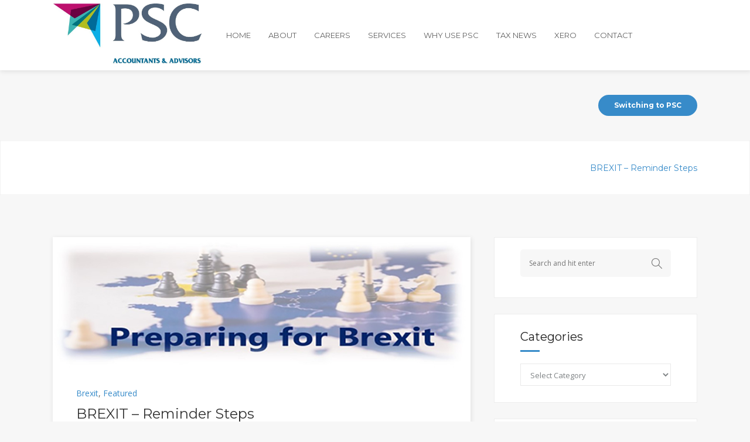

--- FILE ---
content_type: text/html; charset=UTF-8
request_url: https://psc.ie/brexit-reminder-steps/
body_size: 14097
content:
<!DOCTYPE html>
<html lang="en-US">
<head>
        	
		<meta charset="UTF-8"/>
		<link rel="profile" href="http://gmpg.org/xfn/11"/>
		<link rel="pingback" href="https://psc.ie/xmlrpc.php"/>
				<meta name="viewport" content="width=device-width,initial-scale=1,user-scalable=no">
		
	<script type="application/javascript">var mkdCoreAjaxUrl = "https://psc.ie/wp-admin/admin-ajax.php"</script><meta name='robots' content='index, follow, max-image-preview:large, max-snippet:-1, max-video-preview:-1' />

	<!-- This site is optimized with the Yoast SEO plugin v19.10 - https://yoast.com/wordpress/plugins/seo/ -->
	<title>BREXIT – Reminder Steps - PSC Accountants &amp; Advisors</title>
	<link rel="canonical" href="https://psc.ie/brexit-reminder-steps/" />
	<meta property="og:locale" content="en_US" />
	<meta property="og:type" content="article" />
	<meta property="og:title" content="BREXIT – Reminder Steps - PSC Accountants &amp; Advisors" />
	<meta property="og:description" content="Some steps that will help you be prepared for BREXIT Importers Talk to your suppliers – are they BREXIT ready? Have they established a place in Ireland? Are they covering the transport and clearance documents for you? If so, they need an agent in Ireland..." />
	<meta property="og:url" content="https://psc.ie/brexit-reminder-steps/" />
	<meta property="og:site_name" content="PSC Accountants &amp; Advisors" />
	<meta property="article:publisher" content="https://www.facebook.com/PeeversSlyeCotter/" />
	<meta property="article:published_time" content="2020-12-22T16:59:40+00:00" />
	<meta property="article:modified_time" content="2021-01-14T16:46:05+00:00" />
	<meta property="og:image" content="https://psc.ie/wp-content/uploads/2020/12/psc.jpg" />
	<meta property="og:image:width" content="1000" />
	<meta property="og:image:height" content="316" />
	<meta property="og:image:type" content="image/jpeg" />
	<meta name="author" content="admin" />
	<meta name="twitter:card" content="summary_large_image" />
	<meta name="twitter:label1" content="Written by" />
	<meta name="twitter:data1" content="admin" />
	<meta name="twitter:label2" content="Est. reading time" />
	<meta name="twitter:data2" content="2 minutes" />
	<script type="application/ld+json" class="yoast-schema-graph">{"@context":"https://schema.org","@graph":[{"@type":"WebPage","@id":"https://psc.ie/brexit-reminder-steps/","url":"https://psc.ie/brexit-reminder-steps/","name":"BREXIT – Reminder Steps - PSC Accountants &amp; Advisors","isPartOf":{"@id":"https://psc.ie/#website"},"primaryImageOfPage":{"@id":"https://psc.ie/brexit-reminder-steps/#primaryimage"},"image":{"@id":"https://psc.ie/brexit-reminder-steps/#primaryimage"},"thumbnailUrl":"https://psc.ie/wp-content/uploads/2020/12/psc.jpg","datePublished":"2020-12-22T16:59:40+00:00","dateModified":"2021-01-14T16:46:05+00:00","author":{"@id":"https://psc.ie/#/schema/person/3725ac386b4d689b8612fe0e5a062d99"},"breadcrumb":{"@id":"https://psc.ie/brexit-reminder-steps/#breadcrumb"},"inLanguage":"en-US","potentialAction":[{"@type":"ReadAction","target":["https://psc.ie/brexit-reminder-steps/"]}]},{"@type":"ImageObject","inLanguage":"en-US","@id":"https://psc.ie/brexit-reminder-steps/#primaryimage","url":"https://psc.ie/wp-content/uploads/2020/12/psc.jpg","contentUrl":"https://psc.ie/wp-content/uploads/2020/12/psc.jpg","width":1000,"height":316},{"@type":"BreadcrumbList","@id":"https://psc.ie/brexit-reminder-steps/#breadcrumb","itemListElement":[{"@type":"ListItem","position":1,"name":"Home","item":"https://psc.ie/"},{"@type":"ListItem","position":2,"name":"Blog with Featured Post","item":"https://psc.ie/blog-with-featured-post/"},{"@type":"ListItem","position":3,"name":"BREXIT – Reminder Steps"}]},{"@type":"WebSite","@id":"https://psc.ie/#website","url":"https://psc.ie/","name":"Peevers Slye Cotter","description":"Audit | Accounting | Taxation","potentialAction":[{"@type":"SearchAction","target":{"@type":"EntryPoint","urlTemplate":"https://psc.ie/?s={search_term_string}"},"query-input":"required name=search_term_string"}],"inLanguage":"en-US"},{"@type":"Person","@id":"https://psc.ie/#/schema/person/3725ac386b4d689b8612fe0e5a062d99","name":"admin","image":{"@type":"ImageObject","inLanguage":"en-US","@id":"https://psc.ie/#/schema/person/image/","url":"https://secure.gravatar.com/avatar/4af4a932b48b1c07cf2fbc47a61b4645?s=96&d=mm&r=g","contentUrl":"https://secure.gravatar.com/avatar/4af4a932b48b1c07cf2fbc47a61b4645?s=96&d=mm&r=g","caption":"admin"},"url":"https://psc.ie/author/admin/"}]}</script>
	<!-- / Yoast SEO plugin. -->


<link rel='dns-prefetch' href='//fonts.googleapis.com' />
<link rel='dns-prefetch' href='//s.w.org' />
<link rel='dns-prefetch' href='//www.googletagmanager.com' />
<link rel="alternate" type="application/rss+xml" title="PSC Accountants &amp; Advisors &raquo; Feed" href="https://psc.ie/feed/" />
<script type="text/javascript">
window._wpemojiSettings = {"baseUrl":"https:\/\/s.w.org\/images\/core\/emoji\/13.1.0\/72x72\/","ext":".png","svgUrl":"https:\/\/s.w.org\/images\/core\/emoji\/13.1.0\/svg\/","svgExt":".svg","source":{"concatemoji":"https:\/\/psc.ie\/wp-includes\/js\/wp-emoji-release.min.js?ver=5.9.3"}};
/*! This file is auto-generated */
!function(e,a,t){var n,r,o,i=a.createElement("canvas"),p=i.getContext&&i.getContext("2d");function s(e,t){var a=String.fromCharCode;p.clearRect(0,0,i.width,i.height),p.fillText(a.apply(this,e),0,0);e=i.toDataURL();return p.clearRect(0,0,i.width,i.height),p.fillText(a.apply(this,t),0,0),e===i.toDataURL()}function c(e){var t=a.createElement("script");t.src=e,t.defer=t.type="text/javascript",a.getElementsByTagName("head")[0].appendChild(t)}for(o=Array("flag","emoji"),t.supports={everything:!0,everythingExceptFlag:!0},r=0;r<o.length;r++)t.supports[o[r]]=function(e){if(!p||!p.fillText)return!1;switch(p.textBaseline="top",p.font="600 32px Arial",e){case"flag":return s([127987,65039,8205,9895,65039],[127987,65039,8203,9895,65039])?!1:!s([55356,56826,55356,56819],[55356,56826,8203,55356,56819])&&!s([55356,57332,56128,56423,56128,56418,56128,56421,56128,56430,56128,56423,56128,56447],[55356,57332,8203,56128,56423,8203,56128,56418,8203,56128,56421,8203,56128,56430,8203,56128,56423,8203,56128,56447]);case"emoji":return!s([10084,65039,8205,55357,56613],[10084,65039,8203,55357,56613])}return!1}(o[r]),t.supports.everything=t.supports.everything&&t.supports[o[r]],"flag"!==o[r]&&(t.supports.everythingExceptFlag=t.supports.everythingExceptFlag&&t.supports[o[r]]);t.supports.everythingExceptFlag=t.supports.everythingExceptFlag&&!t.supports.flag,t.DOMReady=!1,t.readyCallback=function(){t.DOMReady=!0},t.supports.everything||(n=function(){t.readyCallback()},a.addEventListener?(a.addEventListener("DOMContentLoaded",n,!1),e.addEventListener("load",n,!1)):(e.attachEvent("onload",n),a.attachEvent("onreadystatechange",function(){"complete"===a.readyState&&t.readyCallback()})),(n=t.source||{}).concatemoji?c(n.concatemoji):n.wpemoji&&n.twemoji&&(c(n.twemoji),c(n.wpemoji)))}(window,document,window._wpemojiSettings);
</script>
<style type="text/css">
img.wp-smiley,
img.emoji {
	display: inline !important;
	border: none !important;
	box-shadow: none !important;
	height: 1em !important;
	width: 1em !important;
	margin: 0 0.07em !important;
	vertical-align: -0.1em !important;
	background: none !important;
	padding: 0 !important;
}
</style>
	<link rel='stylesheet' id='wp-block-library-css'  href='https://psc.ie/wp-includes/css/dist/block-library/style.min.css?ver=5.9.3' type='text/css' media='all' />
<style id='global-styles-inline-css' type='text/css'>
body{--wp--preset--color--black: #000000;--wp--preset--color--cyan-bluish-gray: #abb8c3;--wp--preset--color--white: #ffffff;--wp--preset--color--pale-pink: #f78da7;--wp--preset--color--vivid-red: #cf2e2e;--wp--preset--color--luminous-vivid-orange: #ff6900;--wp--preset--color--luminous-vivid-amber: #fcb900;--wp--preset--color--light-green-cyan: #7bdcb5;--wp--preset--color--vivid-green-cyan: #00d084;--wp--preset--color--pale-cyan-blue: #8ed1fc;--wp--preset--color--vivid-cyan-blue: #0693e3;--wp--preset--color--vivid-purple: #9b51e0;--wp--preset--gradient--vivid-cyan-blue-to-vivid-purple: linear-gradient(135deg,rgba(6,147,227,1) 0%,rgb(155,81,224) 100%);--wp--preset--gradient--light-green-cyan-to-vivid-green-cyan: linear-gradient(135deg,rgb(122,220,180) 0%,rgb(0,208,130) 100%);--wp--preset--gradient--luminous-vivid-amber-to-luminous-vivid-orange: linear-gradient(135deg,rgba(252,185,0,1) 0%,rgba(255,105,0,1) 100%);--wp--preset--gradient--luminous-vivid-orange-to-vivid-red: linear-gradient(135deg,rgba(255,105,0,1) 0%,rgb(207,46,46) 100%);--wp--preset--gradient--very-light-gray-to-cyan-bluish-gray: linear-gradient(135deg,rgb(238,238,238) 0%,rgb(169,184,195) 100%);--wp--preset--gradient--cool-to-warm-spectrum: linear-gradient(135deg,rgb(74,234,220) 0%,rgb(151,120,209) 20%,rgb(207,42,186) 40%,rgb(238,44,130) 60%,rgb(251,105,98) 80%,rgb(254,248,76) 100%);--wp--preset--gradient--blush-light-purple: linear-gradient(135deg,rgb(255,206,236) 0%,rgb(152,150,240) 100%);--wp--preset--gradient--blush-bordeaux: linear-gradient(135deg,rgb(254,205,165) 0%,rgb(254,45,45) 50%,rgb(107,0,62) 100%);--wp--preset--gradient--luminous-dusk: linear-gradient(135deg,rgb(255,203,112) 0%,rgb(199,81,192) 50%,rgb(65,88,208) 100%);--wp--preset--gradient--pale-ocean: linear-gradient(135deg,rgb(255,245,203) 0%,rgb(182,227,212) 50%,rgb(51,167,181) 100%);--wp--preset--gradient--electric-grass: linear-gradient(135deg,rgb(202,248,128) 0%,rgb(113,206,126) 100%);--wp--preset--gradient--midnight: linear-gradient(135deg,rgb(2,3,129) 0%,rgb(40,116,252) 100%);--wp--preset--duotone--dark-grayscale: url('#wp-duotone-dark-grayscale');--wp--preset--duotone--grayscale: url('#wp-duotone-grayscale');--wp--preset--duotone--purple-yellow: url('#wp-duotone-purple-yellow');--wp--preset--duotone--blue-red: url('#wp-duotone-blue-red');--wp--preset--duotone--midnight: url('#wp-duotone-midnight');--wp--preset--duotone--magenta-yellow: url('#wp-duotone-magenta-yellow');--wp--preset--duotone--purple-green: url('#wp-duotone-purple-green');--wp--preset--duotone--blue-orange: url('#wp-duotone-blue-orange');--wp--preset--font-size--small: 13px;--wp--preset--font-size--medium: 20px;--wp--preset--font-size--large: 36px;--wp--preset--font-size--x-large: 42px;}.has-black-color{color: var(--wp--preset--color--black) !important;}.has-cyan-bluish-gray-color{color: var(--wp--preset--color--cyan-bluish-gray) !important;}.has-white-color{color: var(--wp--preset--color--white) !important;}.has-pale-pink-color{color: var(--wp--preset--color--pale-pink) !important;}.has-vivid-red-color{color: var(--wp--preset--color--vivid-red) !important;}.has-luminous-vivid-orange-color{color: var(--wp--preset--color--luminous-vivid-orange) !important;}.has-luminous-vivid-amber-color{color: var(--wp--preset--color--luminous-vivid-amber) !important;}.has-light-green-cyan-color{color: var(--wp--preset--color--light-green-cyan) !important;}.has-vivid-green-cyan-color{color: var(--wp--preset--color--vivid-green-cyan) !important;}.has-pale-cyan-blue-color{color: var(--wp--preset--color--pale-cyan-blue) !important;}.has-vivid-cyan-blue-color{color: var(--wp--preset--color--vivid-cyan-blue) !important;}.has-vivid-purple-color{color: var(--wp--preset--color--vivid-purple) !important;}.has-black-background-color{background-color: var(--wp--preset--color--black) !important;}.has-cyan-bluish-gray-background-color{background-color: var(--wp--preset--color--cyan-bluish-gray) !important;}.has-white-background-color{background-color: var(--wp--preset--color--white) !important;}.has-pale-pink-background-color{background-color: var(--wp--preset--color--pale-pink) !important;}.has-vivid-red-background-color{background-color: var(--wp--preset--color--vivid-red) !important;}.has-luminous-vivid-orange-background-color{background-color: var(--wp--preset--color--luminous-vivid-orange) !important;}.has-luminous-vivid-amber-background-color{background-color: var(--wp--preset--color--luminous-vivid-amber) !important;}.has-light-green-cyan-background-color{background-color: var(--wp--preset--color--light-green-cyan) !important;}.has-vivid-green-cyan-background-color{background-color: var(--wp--preset--color--vivid-green-cyan) !important;}.has-pale-cyan-blue-background-color{background-color: var(--wp--preset--color--pale-cyan-blue) !important;}.has-vivid-cyan-blue-background-color{background-color: var(--wp--preset--color--vivid-cyan-blue) !important;}.has-vivid-purple-background-color{background-color: var(--wp--preset--color--vivid-purple) !important;}.has-black-border-color{border-color: var(--wp--preset--color--black) !important;}.has-cyan-bluish-gray-border-color{border-color: var(--wp--preset--color--cyan-bluish-gray) !important;}.has-white-border-color{border-color: var(--wp--preset--color--white) !important;}.has-pale-pink-border-color{border-color: var(--wp--preset--color--pale-pink) !important;}.has-vivid-red-border-color{border-color: var(--wp--preset--color--vivid-red) !important;}.has-luminous-vivid-orange-border-color{border-color: var(--wp--preset--color--luminous-vivid-orange) !important;}.has-luminous-vivid-amber-border-color{border-color: var(--wp--preset--color--luminous-vivid-amber) !important;}.has-light-green-cyan-border-color{border-color: var(--wp--preset--color--light-green-cyan) !important;}.has-vivid-green-cyan-border-color{border-color: var(--wp--preset--color--vivid-green-cyan) !important;}.has-pale-cyan-blue-border-color{border-color: var(--wp--preset--color--pale-cyan-blue) !important;}.has-vivid-cyan-blue-border-color{border-color: var(--wp--preset--color--vivid-cyan-blue) !important;}.has-vivid-purple-border-color{border-color: var(--wp--preset--color--vivid-purple) !important;}.has-vivid-cyan-blue-to-vivid-purple-gradient-background{background: var(--wp--preset--gradient--vivid-cyan-blue-to-vivid-purple) !important;}.has-light-green-cyan-to-vivid-green-cyan-gradient-background{background: var(--wp--preset--gradient--light-green-cyan-to-vivid-green-cyan) !important;}.has-luminous-vivid-amber-to-luminous-vivid-orange-gradient-background{background: var(--wp--preset--gradient--luminous-vivid-amber-to-luminous-vivid-orange) !important;}.has-luminous-vivid-orange-to-vivid-red-gradient-background{background: var(--wp--preset--gradient--luminous-vivid-orange-to-vivid-red) !important;}.has-very-light-gray-to-cyan-bluish-gray-gradient-background{background: var(--wp--preset--gradient--very-light-gray-to-cyan-bluish-gray) !important;}.has-cool-to-warm-spectrum-gradient-background{background: var(--wp--preset--gradient--cool-to-warm-spectrum) !important;}.has-blush-light-purple-gradient-background{background: var(--wp--preset--gradient--blush-light-purple) !important;}.has-blush-bordeaux-gradient-background{background: var(--wp--preset--gradient--blush-bordeaux) !important;}.has-luminous-dusk-gradient-background{background: var(--wp--preset--gradient--luminous-dusk) !important;}.has-pale-ocean-gradient-background{background: var(--wp--preset--gradient--pale-ocean) !important;}.has-electric-grass-gradient-background{background: var(--wp--preset--gradient--electric-grass) !important;}.has-midnight-gradient-background{background: var(--wp--preset--gradient--midnight) !important;}.has-small-font-size{font-size: var(--wp--preset--font-size--small) !important;}.has-medium-font-size{font-size: var(--wp--preset--font-size--medium) !important;}.has-large-font-size{font-size: var(--wp--preset--font-size--large) !important;}.has-x-large-font-size{font-size: var(--wp--preset--font-size--x-large) !important;}
</style>
<link rel='stylesheet' id='contact-form-7-css'  href='https://psc.ie/wp-content/plugins/contact-form-7/includes/css/styles.css?ver=5.6.4' type='text/css' media='all' />
<link rel='stylesheet' id='deploy_mikado_default_style-css'  href='https://psc.ie/wp-content/themes/deploy/style.css?ver=5.9.3' type='text/css' media='all' />
<link rel='stylesheet' id='deploy_mikado_modules_plugins-css'  href='https://psc.ie/wp-content/themes/deploy/assets/css/plugins.min.css?ver=5.9.3' type='text/css' media='all' />
<link rel='stylesheet' id='mediaelement-css'  href='https://psc.ie/wp-includes/js/mediaelement/mediaelementplayer-legacy.min.css?ver=4.2.16' type='text/css' media='all' />
<link rel='stylesheet' id='wp-mediaelement-css'  href='https://psc.ie/wp-includes/js/mediaelement/wp-mediaelement.min.css?ver=5.9.3' type='text/css' media='all' />
<link rel='stylesheet' id='deploy_mikado_modules-css'  href='https://psc.ie/wp-content/themes/deploy/assets/css/modules.css?ver=5.9.3' type='text/css' media='all' />
<link rel='stylesheet' id='mkdf-deploy-font_awesome-css'  href='https://psc.ie/wp-content/themes/deploy/assets/css/font-awesome/css/font-awesome.min.css?ver=5.9.3' type='text/css' media='all' />
<link rel='stylesheet' id='mkdf-deploy-font_elegant-css'  href='https://psc.ie/wp-content/themes/deploy/assets/css/elegant-icons/style.min.css?ver=5.9.3' type='text/css' media='all' />
<link rel='stylesheet' id='mkdf-deploy-ion_icons-css'  href='https://psc.ie/wp-content/themes/deploy/assets/css/ion-icons/css/ionicons.min.css?ver=5.9.3' type='text/css' media='all' />
<link rel='stylesheet' id='mkdf-deploy-linea_icons-css'  href='https://psc.ie/wp-content/themes/deploy/assets/css/linea-icons/style.css?ver=5.9.3' type='text/css' media='all' />
<link rel='stylesheet' id='mkdf-deploy-simple_line_icons-css'  href='https://psc.ie/wp-content/themes/deploy/assets/css/simple-line-icons/simple-line-icons.css?ver=5.9.3' type='text/css' media='all' />
<link rel='stylesheet' id='mkdf-deploy-dripicons-css'  href='https://psc.ie/wp-content/themes/deploy/assets/css/dripicons/dripicons.css?ver=5.9.3' type='text/css' media='all' />
<link rel='stylesheet' id='deploy_mikado_blog-css'  href='https://psc.ie/wp-content/themes/deploy/assets/css/blog.min.css?ver=5.9.3' type='text/css' media='all' />
<link rel='stylesheet' id='deploy_mikado_style_dynamic-css'  href='https://psc.ie/wp-content/themes/deploy/assets/css/style_dynamic.css?ver=1691489141' type='text/css' media='all' />
<link rel='stylesheet' id='deploy_mikado_modules_responsive-css'  href='https://psc.ie/wp-content/themes/deploy/assets/css/modules-responsive.css?ver=5.9.3' type='text/css' media='all' />
<link rel='stylesheet' id='deploy_mikado_blog_responsive-css'  href='https://psc.ie/wp-content/themes/deploy/assets/css/blog-responsive.min.css?ver=5.9.3' type='text/css' media='all' />
<link rel='stylesheet' id='deploy_mikado_style_dynamic_responsive-css'  href='https://psc.ie/wp-content/themes/deploy/assets/css/style_dynamic_responsive.css?ver=1691489141' type='text/css' media='all' />
<link rel='stylesheet' id='js_composer_front-css'  href='https://psc.ie/wp-content/plugins/js_composer/assets/css/js_composer.min.css?ver=6.9.0' type='text/css' media='all' />
<link rel='stylesheet' id='deploy_mikado_google_fonts-css'  href='https://fonts.googleapis.com/css?family=Open+Sans%3A100%2C100italic%2C200%2C200italic%2C300%2C300italic%2C400%2C400italic%2C500%2C500italic%2C600%2C600italic%2C700%2C700italic%2C800%2C800italic%2C900%2C900italic%7CMontserrat%3A100%2C100italic%2C200%2C200italic%2C300%2C300italic%2C400%2C400italic%2C500%2C500italic%2C600%2C600italic%2C700%2C700italic%2C800%2C800italic%2C900%2C900italic&#038;subset=latin%2Clatin-ext&#038;ver=1.0.0' type='text/css' media='all' />
<script type='text/javascript' src='https://psc.ie/wp-includes/js/jquery/jquery.min.js?ver=3.6.0' id='jquery-core-js'></script>
<script type='text/javascript' src='https://psc.ie/wp-includes/js/jquery/jquery-migrate.min.js?ver=3.3.2' id='jquery-migrate-js'></script>
<link rel="https://api.w.org/" href="https://psc.ie/wp-json/" /><link rel="alternate" type="application/json" href="https://psc.ie/wp-json/wp/v2/posts/5222" /><link rel="EditURI" type="application/rsd+xml" title="RSD" href="https://psc.ie/xmlrpc.php?rsd" />
<link rel="wlwmanifest" type="application/wlwmanifest+xml" href="https://psc.ie/wp-includes/wlwmanifest.xml" /> 
<meta name="generator" content="WordPress 5.9.3" />
<link rel='shortlink' href='https://psc.ie/?p=5222' />
<link rel="alternate" type="application/json+oembed" href="https://psc.ie/wp-json/oembed/1.0/embed?url=https%3A%2F%2Fpsc.ie%2Fbrexit-reminder-steps%2F" />
<link rel="alternate" type="text/xml+oembed" href="https://psc.ie/wp-json/oembed/1.0/embed?url=https%3A%2F%2Fpsc.ie%2Fbrexit-reminder-steps%2F&#038;format=xml" />
<meta name="generator" content="Site Kit by Google 1.133.0" /><style type="text/css"> </style><meta name="generator" content="Powered by WPBakery Page Builder - drag and drop page builder for WordPress."/>
<meta name="generator" content="Powered by Slider Revolution 6.5.21 - responsive, Mobile-Friendly Slider Plugin for WordPress with comfortable drag and drop interface." />
<link rel="icon" href="https://psc.ie/wp-content/uploads/2017/10/cropped-PSC-LOGO-32x32.png" sizes="32x32" />
<link rel="icon" href="https://psc.ie/wp-content/uploads/2017/10/cropped-PSC-LOGO-192x192.png" sizes="192x192" />
<link rel="apple-touch-icon" href="https://psc.ie/wp-content/uploads/2017/10/cropped-PSC-LOGO-180x180.png" />
<meta name="msapplication-TileImage" content="https://psc.ie/wp-content/uploads/2017/10/cropped-PSC-LOGO-270x270.png" />
<script>function setREVStartSize(e){
			//window.requestAnimationFrame(function() {
				window.RSIW = window.RSIW===undefined ? window.innerWidth : window.RSIW;
				window.RSIH = window.RSIH===undefined ? window.innerHeight : window.RSIH;
				try {
					var pw = document.getElementById(e.c).parentNode.offsetWidth,
						newh;
					pw = pw===0 || isNaN(pw) ? window.RSIW : pw;
					e.tabw = e.tabw===undefined ? 0 : parseInt(e.tabw);
					e.thumbw = e.thumbw===undefined ? 0 : parseInt(e.thumbw);
					e.tabh = e.tabh===undefined ? 0 : parseInt(e.tabh);
					e.thumbh = e.thumbh===undefined ? 0 : parseInt(e.thumbh);
					e.tabhide = e.tabhide===undefined ? 0 : parseInt(e.tabhide);
					e.thumbhide = e.thumbhide===undefined ? 0 : parseInt(e.thumbhide);
					e.mh = e.mh===undefined || e.mh=="" || e.mh==="auto" ? 0 : parseInt(e.mh,0);
					if(e.layout==="fullscreen" || e.l==="fullscreen")
						newh = Math.max(e.mh,window.RSIH);
					else{
						e.gw = Array.isArray(e.gw) ? e.gw : [e.gw];
						for (var i in e.rl) if (e.gw[i]===undefined || e.gw[i]===0) e.gw[i] = e.gw[i-1];
						e.gh = e.el===undefined || e.el==="" || (Array.isArray(e.el) && e.el.length==0)? e.gh : e.el;
						e.gh = Array.isArray(e.gh) ? e.gh : [e.gh];
						for (var i in e.rl) if (e.gh[i]===undefined || e.gh[i]===0) e.gh[i] = e.gh[i-1];
											
						var nl = new Array(e.rl.length),
							ix = 0,
							sl;
						e.tabw = e.tabhide>=pw ? 0 : e.tabw;
						e.thumbw = e.thumbhide>=pw ? 0 : e.thumbw;
						e.tabh = e.tabhide>=pw ? 0 : e.tabh;
						e.thumbh = e.thumbhide>=pw ? 0 : e.thumbh;
						for (var i in e.rl) nl[i] = e.rl[i]<window.RSIW ? 0 : e.rl[i];
						sl = nl[0];
						for (var i in nl) if (sl>nl[i] && nl[i]>0) { sl = nl[i]; ix=i;}
						var m = pw>(e.gw[ix]+e.tabw+e.thumbw) ? 1 : (pw-(e.tabw+e.thumbw)) / (e.gw[ix]);
						newh =  (e.gh[ix] * m) + (e.tabh + e.thumbh);
					}
					var el = document.getElementById(e.c);
					if (el!==null && el) el.style.height = newh+"px";
					el = document.getElementById(e.c+"_wrapper");
					if (el!==null && el) {
						el.style.height = newh+"px";
						el.style.display = "block";
					}
				} catch(e){
					console.log("Failure at Presize of Slider:" + e)
				}
			//});
		  };</script>
<noscript><style> .wpb_animate_when_almost_visible { opacity: 1; }</style></noscript></head>

<body class="post-template-default single single-post postid-5222 single-format-standard mkd-core-1.1.1 deploy-ver-1.9  mkdf-grid-1300 mkdf-blog-installed mkdf-header-standard mkdf-fixed-on-scroll mkdf-default-mobile-header mkdf-sticky-up-mobile-header mkdf-dropdown-default mkdf-header-style-on-scroll mkdf-header-standard-in-grid wpb-js-composer js-comp-ver-6.9.0 vc_responsive">


<div class="mkdf-wrapper">
    <div class="mkdf-wrapper-inner">
        
<header class="mkdf-page-header">
            <div class="mkdf-fixed-wrapper">
        <div class="mkdf-menu-area" >
                    <div class="mkdf-grid">
        			            <div class="mkdf-vertical-align-containers">
                <div class="mkdf-position-left">
                    <div class="mkdf-position-left-inner">
                        
<div class="mkdf-logo-wrapper">
    <a href="https://psc.ie/" style="height: 184px;">
        <img class="mkdf-normal-logo" src="https://psc.ie/wp-content/uploads/2023/08/PSC_LOGO_ACCOUNTING-.jpg" alt="logo"/>
        <img class="mkdf-dark-logo" src="https://psc.ie/wp-content/uploads/2023/08/PSC_LOGO_ACCOUNTING-.jpg" alt="dark logo"/>        <img class="mkdf-light-logo" src="https://psc.ie/wp-content/uploads/2023/08/PSC_LOGO_ACCOUNTING-.jpg" alt="light logo"/>    </a>
</div>

                    </div>
                </div>
                <div class="mkdf-position-left mkdf-header-standard-menu-holder">
                    <div class="mkdf-position-left-inner">
                        
<nav class="mkdf-main-menu mkdf-drop-down mkdf-default-nav">
    <ul id="menu-new-main" class="clearfix"><li id="nav-menu-item-3721" class="menu-item menu-item-type-custom menu-item-object-custom menu-item-home  narrow"><a href="http://psc.ie/" class=""><span class="item_outer"><span class="item_inner"><span class="menu_icon_wrapper"><i class="menu_icon blank fa"></i></span><span class="item_text">Home</span></span><span class="plus"></span></span></a></li>
<li id="nav-menu-item-3950" class="menu-item menu-item-type-post_type menu-item-object-page menu-item-has-children  has_sub narrow"><a href="https://psc.ie/its-all-about-you/" class=""><span class="item_outer"><span class="item_inner"><span class="menu_icon_wrapper"><i class="menu_icon blank fa"></i></span><span class="item_text">About</span></span><span class="plus"></span></span></a>
<div class="second " ><div class="inner"><ul>
	<li id="nav-menu-item-4008" class="menu-item menu-item-type-post_type menu-item-object-page "><a href="https://psc.ie/our-history/" class=""><span class="item_outer"><span class="item_inner"><span class="menu_icon_wrapper"><i class="menu_icon blank fa"></i></span><span class="item_text">Our History</span></span><span class="plus"></span></span></a></li>
	<li id="nav-menu-item-3862" class="menu-item menu-item-type-post_type menu-item-object-page "><a href="https://psc.ie/our-team/" class=""><span class="item_outer"><span class="item_inner"><span class="menu_icon_wrapper"><i class="menu_icon blank fa"></i></span><span class="item_text">Our Team</span></span><span class="plus"></span></span></a></li>
</ul></div></div>
</li>
<li id="nav-menu-item-5768" class="menu-item menu-item-type-custom menu-item-object-custom menu-item-has-children  has_sub narrow"><a href="#" class=""><span class="item_outer"><span class="item_inner"><span class="menu_icon_wrapper"><i class="menu_icon blank fa"></i></span><span class="item_text">Careers</span></span><span class="plus"></span></span></a>
<div class="second " ><div class="inner"><ul>
	<li id="nav-menu-item-5806" class="menu-item menu-item-type-post_type menu-item-object-page "><a href="https://psc.ie/experienced-professionals/" class=""><span class="item_outer"><span class="item_inner"><span class="menu_icon_wrapper"><i class="menu_icon blank fa"></i></span><span class="item_text">Experienced Professionals</span></span><span class="plus"></span></span></a></li>
	<li id="nav-menu-item-5805" class="menu-item menu-item-type-post_type menu-item-object-page "><a href="https://psc.ie/graduate-programme/" class=""><span class="item_outer"><span class="item_inner"><span class="menu_icon_wrapper"><i class="menu_icon blank fa"></i></span><span class="item_text">Graduate Programme</span></span><span class="plus"></span></span></a></li>
	<li id="nav-menu-item-5804" class="menu-item menu-item-type-post_type menu-item-object-page "><a href="https://psc.ie/current-vacancies/" class=""><span class="item_outer"><span class="item_inner"><span class="menu_icon_wrapper"><i class="menu_icon blank fa"></i></span><span class="item_text">Current Vacancies</span></span><span class="plus"></span></span></a></li>
</ul></div></div>
</li>
<li id="nav-menu-item-3865" class="menu-item menu-item-type-custom menu-item-object-custom menu-item-has-children  has_sub narrow"><a href="https://psc.ie/services-2/" class=""><span class="item_outer"><span class="item_inner"><span class="menu_icon_wrapper"><i class="menu_icon blank fa"></i></span><span class="item_text">Services</span></span><span class="plus"></span></span></a>
<div class="second " ><div class="inner"><ul>
	<li id="nav-menu-item-3931" class="menu-item menu-item-type-post_type menu-item-object-page "><a href="https://psc.ie/accounting/" class=""><span class="item_outer"><span class="item_inner"><span class="menu_icon_wrapper"><i class="menu_icon blank fa"></i></span><span class="item_text">Accounting</span></span><span class="plus"></span></span></a></li>
	<li id="nav-menu-item-3975" class="menu-item menu-item-type-post_type menu-item-object-page "><a href="https://psc.ie/taxation/" class=""><span class="item_outer"><span class="item_inner"><span class="menu_icon_wrapper"><i class="menu_icon blank fa"></i></span><span class="item_text">Taxation</span></span><span class="plus"></span></span></a></li>
	<li id="nav-menu-item-3935" class="menu-item menu-item-type-post_type menu-item-object-page "><a href="https://psc.ie/audit/" class=""><span class="item_outer"><span class="item_inner"><span class="menu_icon_wrapper"><i class="menu_icon blank fa"></i></span><span class="item_text">Audit</span></span><span class="plus"></span></span></a></li>
	<li id="nav-menu-item-3926" class="menu-item menu-item-type-post_type menu-item-object-page "><a href="https://psc.ie/business-start-up/" class=""><span class="item_outer"><span class="item_inner"><span class="menu_icon_wrapper"><i class="menu_icon blank fa"></i></span><span class="item_text">Business Start Up</span></span><span class="plus"></span></span></a></li>
	<li id="nav-menu-item-3864" class="menu-item menu-item-type-post_type menu-item-object-page menu-item-has-children sub"><a href="https://psc.ie/book-keeping/" class=""><span class="item_outer"><span class="item_inner"><span class="menu_icon_wrapper"><i class="menu_icon blank fa"></i></span><span class="item_text">Book Keeping</span></span><span class="plus"></span><i class="q_menu_arrow arrow_right"></i></span></a>
	<ul>
		<li id="nav-menu-item-3863" class="menu-item menu-item-type-post_type menu-item-object-page "><a href="https://psc.ie/payroll/" class=""><span class="item_outer"><span class="item_inner"><span class="menu_icon_wrapper"><i class="menu_icon blank fa"></i></span><span class="item_text">Payroll</span></span><span class="plus"></span></span></a></li>
		<li id="nav-menu-item-3913" class="menu-item menu-item-type-post_type menu-item-object-page "><a href="https://psc.ie/vat/" class=""><span class="item_outer"><span class="item_inner"><span class="menu_icon_wrapper"><i class="menu_icon blank fa"></i></span><span class="item_text">VAT</span></span><span class="plus"></span></span></a></li>
		<li id="nav-menu-item-4021" class="menu-item menu-item-type-post_type menu-item-object-page "><a href="https://psc.ie/relevant-contract-tax-rct/" class=""><span class="item_outer"><span class="item_inner"><span class="menu_icon_wrapper"><i class="menu_icon blank fa"></i></span><span class="item_text">Relevant Contract Tax (RCT)</span></span><span class="plus"></span></span></a></li>
	</ul>
</li>
	<li id="nav-menu-item-4388" class="menu-item menu-item-type-custom menu-item-object-custom menu-item-has-children sub"><a href="#" class=""><span class="item_outer"><span class="item_inner"><span class="menu_icon_wrapper"><i class="menu_icon blank fa"></i></span><span class="item_text">Company Secretarial</span></span><span class="plus"></span><i class="q_menu_arrow arrow_right"></i></span></a>
	<ul>
		<li id="nav-menu-item-3920" class="menu-item menu-item-type-post_type menu-item-object-page "><a href="https://psc.ie/company-secretarial/" class=""><span class="item_outer"><span class="item_inner"><span class="menu_icon_wrapper"><i class="menu_icon blank fa"></i></span><span class="item_text">Company Secretarial</span></span><span class="plus"></span></span></a></li>
		<li id="nav-menu-item-3921" class="menu-item menu-item-type-post_type menu-item-object-page "><a href="https://psc.ie/company-registrations/" class=""><span class="item_outer"><span class="item_inner"><span class="menu_icon_wrapper"><i class="menu_icon blank fa"></i></span><span class="item_text">Company Registrations</span></span><span class="plus"></span></span></a></li>
	</ul>
</li>
	<li id="nav-menu-item-3979" class="menu-item menu-item-type-post_type menu-item-object-page "><a href="https://psc.ie/corporate-finance-recovery-insolvency/" class=""><span class="item_outer"><span class="item_inner"><span class="menu_icon_wrapper"><i class="menu_icon blank fa"></i></span><span class="item_text">Corporate Finance, Recovery &#038; Insolvency</span></span><span class="plus"></span></span></a></li>
	<li id="nav-menu-item-3944" class="menu-item menu-item-type-post_type menu-item-object-page "><a href="https://psc.ie/budgets-cashflows/" class=""><span class="item_outer"><span class="item_inner"><span class="menu_icon_wrapper"><i class="menu_icon blank fa"></i></span><span class="item_text">Budgets &#038; Cashflows</span></span><span class="plus"></span></span></a></li>
	<li id="nav-menu-item-4221" class="menu-item menu-item-type-custom menu-item-object-custom "><a href="http://www.pscfinancialplanning.ie/" class=""><span class="item_outer"><span class="item_inner"><span class="menu_icon_wrapper"><i class="menu_icon blank fa"></i></span><span class="item_text">Financial Planning</span></span><span class="plus"></span></span></a></li>
</ul></div></div>
</li>
<li id="nav-menu-item-3928" class="menu-item menu-item-type-post_type menu-item-object-page menu-item-has-children  has_sub narrow"><a href="https://psc.ie/why-use-psc/" class=""><span class="item_outer"><span class="item_inner"><span class="menu_icon_wrapper"><i class="menu_icon blank fa"></i></span><span class="item_text">Why Use PSC</span></span><span class="plus"></span></span></a>
<div class="second " ><div class="inner"><ul>
	<li id="nav-menu-item-4115" class="menu-item menu-item-type-post_type menu-item-object-page "><a href="https://psc.ie/testimonials-2/" class=""><span class="item_outer"><span class="item_inner"><span class="menu_icon_wrapper"><i class="menu_icon blank fa"></i></span><span class="item_text">Testimonials</span></span><span class="plus"></span></span></a></li>
</ul></div></div>
</li>
<li id="nav-menu-item-5245" class="menu-item menu-item-type-taxonomy menu-item-object-category  narrow"><a href="https://psc.ie/category/tax-news/" class=""><span class="item_outer"><span class="item_inner"><span class="menu_icon_wrapper"><i class="menu_icon blank fa"></i></span><span class="item_text">Tax News</span></span><span class="plus"></span></span></a></li>
<li id="nav-menu-item-4935" class="menu-item menu-item-type-post_type menu-item-object-page  narrow"><a href="https://psc.ie/xero-ireland/" class=""><span class="item_outer"><span class="item_inner"><span class="menu_icon_wrapper"><i class="menu_icon blank fa"></i></span><span class="item_text">XERO</span></span><span class="plus"></span></span></a></li>
<li id="nav-menu-item-3722" class="menu-item menu-item-type-post_type menu-item-object-page  narrow"><a href="https://psc.ie/contact-psc/" class=""><span class="item_outer"><span class="item_inner"><span class="menu_icon_wrapper"><i class="menu_icon blank fa"></i></span><span class="item_text">Contact</span></span><span class="plus"></span></span></a></li>
</ul></nav>

                    </div>
                </div>
                <div class="mkdf-position-right">
                    <div class="mkdf-position-right-inner">
                                                    <div id="text-5" class="widget widget_text mkdf-right-from-main-menu-widget">			<div class="textwidget"><a href="/switiching-accountant/" target="_self" class="mkdf-btn mkdf-btn-medium mkdf-btn-solid" rel="noopener">
        <span class="mkdf-btn-text">Switching to PSC</span>
</a></div>
		</div>                                            </div>
                </div>
            </div>
                </div>
            </div>
            </div>
        </header>


<header class="mkdf-mobile-header">
    <div class="mkdf-mobile-header-inner">
                <div class="mkdf-mobile-header-holder">
            <div class="mkdf-grid">
                <div class="mkdf-vertical-align-containers">
                                            <div class="mkdf-mobile-menu-opener">
                            <a href="javascript:void(0)">
                    <span class="mkdf-mobile-opener-icon-holder">
                        <i class="mkdf-icon-ion-icon ion-navicon " ></i>                    </span>
                            </a>
                        </div>
                                                                <div class="mkdf-position-center">
                            <div class="mkdf-position-center-inner">
                                
<div class="mkdf-mobile-logo-wrapper">
    <a href="https://psc.ie/" style="height: 184px">
        <img src="https://psc.ie/wp-content/uploads/2023/08/PSC_LOGO_ACCOUNTING-.jpg" alt="mobile-logo"/>
    </a>
</div>

                            </div>
                        </div>
                                        <div class="mkdf-position-right">
                        <div class="mkdf-position-right-inner">
                                                    </div>
                    </div>
                </div> <!-- close .mkdf-vertical-align-containers -->
            </div>
        </div>
        
<nav class="mkdf-mobile-nav">
    <div class="mkdf-grid">
        <ul id="menu-new-main-1" class=""><li id="mobile-menu-item-3721" class="menu-item menu-item-type-custom menu-item-object-custom menu-item-home "><a href="http://psc.ie/" class=""><span>Home</span></a></li>
<li id="mobile-menu-item-3950" class="menu-item menu-item-type-post_type menu-item-object-page menu-item-has-children  has_sub"><a href="https://psc.ie/its-all-about-you/" class=""><span>About</span></a><span class="mobile_arrow"><i class="mkdf-sub-arrow fa fa-angle-right"></i><i class="fa fa-angle-down"></i></span>
<ul class="sub_menu">
	<li id="mobile-menu-item-4008" class="menu-item menu-item-type-post_type menu-item-object-page "><a href="https://psc.ie/our-history/" class=""><span>Our History</span></a></li>
	<li id="mobile-menu-item-3862" class="menu-item menu-item-type-post_type menu-item-object-page "><a href="https://psc.ie/our-team/" class=""><span>Our Team</span></a></li>
</ul>
</li>
<li id="mobile-menu-item-5768" class="menu-item menu-item-type-custom menu-item-object-custom menu-item-has-children  has_sub"><a href="#" class=""><span>Careers</span></a><span class="mobile_arrow"><i class="mkdf-sub-arrow fa fa-angle-right"></i><i class="fa fa-angle-down"></i></span>
<ul class="sub_menu">
	<li id="mobile-menu-item-5806" class="menu-item menu-item-type-post_type menu-item-object-page "><a href="https://psc.ie/experienced-professionals/" class=""><span>Experienced Professionals</span></a></li>
	<li id="mobile-menu-item-5805" class="menu-item menu-item-type-post_type menu-item-object-page "><a href="https://psc.ie/graduate-programme/" class=""><span>Graduate Programme</span></a></li>
	<li id="mobile-menu-item-5804" class="menu-item menu-item-type-post_type menu-item-object-page "><a href="https://psc.ie/current-vacancies/" class=""><span>Current Vacancies</span></a></li>
</ul>
</li>
<li id="mobile-menu-item-3865" class="menu-item menu-item-type-custom menu-item-object-custom menu-item-has-children  has_sub"><a href="https://psc.ie/services-2/" class=""><span>Services</span></a><span class="mobile_arrow"><i class="mkdf-sub-arrow fa fa-angle-right"></i><i class="fa fa-angle-down"></i></span>
<ul class="sub_menu">
	<li id="mobile-menu-item-3931" class="menu-item menu-item-type-post_type menu-item-object-page "><a href="https://psc.ie/accounting/" class=""><span>Accounting</span></a></li>
	<li id="mobile-menu-item-3975" class="menu-item menu-item-type-post_type menu-item-object-page "><a href="https://psc.ie/taxation/" class=""><span>Taxation</span></a></li>
	<li id="mobile-menu-item-3935" class="menu-item menu-item-type-post_type menu-item-object-page "><a href="https://psc.ie/audit/" class=""><span>Audit</span></a></li>
	<li id="mobile-menu-item-3926" class="menu-item menu-item-type-post_type menu-item-object-page "><a href="https://psc.ie/business-start-up/" class=""><span>Business Start Up</span></a></li>
	<li id="mobile-menu-item-3864" class="menu-item menu-item-type-post_type menu-item-object-page menu-item-has-children  has_sub"><a href="https://psc.ie/book-keeping/" class=""><span>Book Keeping</span></a><span class="mobile_arrow"><i class="mkdf-sub-arrow fa fa-angle-right"></i><i class="fa fa-angle-down"></i></span>
	<ul class="sub_menu">
		<li id="mobile-menu-item-3863" class="menu-item menu-item-type-post_type menu-item-object-page "><a href="https://psc.ie/payroll/" class=""><span>Payroll</span></a></li>
		<li id="mobile-menu-item-3913" class="menu-item menu-item-type-post_type menu-item-object-page "><a href="https://psc.ie/vat/" class=""><span>VAT</span></a></li>
		<li id="mobile-menu-item-4021" class="menu-item menu-item-type-post_type menu-item-object-page "><a href="https://psc.ie/relevant-contract-tax-rct/" class=""><span>Relevant Contract Tax (RCT)</span></a></li>
	</ul>
</li>
	<li id="mobile-menu-item-4388" class="menu-item menu-item-type-custom menu-item-object-custom menu-item-has-children  has_sub"><a href="#" class=""><span>Company Secretarial</span></a><span class="mobile_arrow"><i class="mkdf-sub-arrow fa fa-angle-right"></i><i class="fa fa-angle-down"></i></span>
	<ul class="sub_menu">
		<li id="mobile-menu-item-3920" class="menu-item menu-item-type-post_type menu-item-object-page "><a href="https://psc.ie/company-secretarial/" class=""><span>Company Secretarial</span></a></li>
		<li id="mobile-menu-item-3921" class="menu-item menu-item-type-post_type menu-item-object-page "><a href="https://psc.ie/company-registrations/" class=""><span>Company Registrations</span></a></li>
	</ul>
</li>
	<li id="mobile-menu-item-3979" class="menu-item menu-item-type-post_type menu-item-object-page "><a href="https://psc.ie/corporate-finance-recovery-insolvency/" class=""><span>Corporate Finance, Recovery &#038; Insolvency</span></a></li>
	<li id="mobile-menu-item-3944" class="menu-item menu-item-type-post_type menu-item-object-page "><a href="https://psc.ie/budgets-cashflows/" class=""><span>Budgets &#038; Cashflows</span></a></li>
	<li id="mobile-menu-item-4221" class="menu-item menu-item-type-custom menu-item-object-custom "><a href="http://www.pscfinancialplanning.ie/" class=""><span>Financial Planning</span></a></li>
</ul>
</li>
<li id="mobile-menu-item-3928" class="menu-item menu-item-type-post_type menu-item-object-page menu-item-has-children  has_sub"><a href="https://psc.ie/why-use-psc/" class=""><span>Why Use PSC</span></a><span class="mobile_arrow"><i class="mkdf-sub-arrow fa fa-angle-right"></i><i class="fa fa-angle-down"></i></span>
<ul class="sub_menu">
	<li id="mobile-menu-item-4115" class="menu-item menu-item-type-post_type menu-item-object-page "><a href="https://psc.ie/testimonials-2/" class=""><span>Testimonials</span></a></li>
</ul>
</li>
<li id="mobile-menu-item-5245" class="menu-item menu-item-type-taxonomy menu-item-object-category "><a href="https://psc.ie/category/tax-news/" class=""><span>Tax News</span></a></li>
<li id="mobile-menu-item-4935" class="menu-item menu-item-type-post_type menu-item-object-page "><a href="https://psc.ie/xero-ireland/" class=""><span>XERO</span></a></li>
<li id="mobile-menu-item-3722" class="menu-item menu-item-type-post_type menu-item-object-page "><a href="https://psc.ie/contact-psc/" class=""><span>Contact</span></a></li>
</ul>    </div>
</nav>

    </div>
</header> <!-- close .mkdf-mobile-header -->



                    <a id="mkdf-back-to-top"  href="#">
	            <span class="mkdf-icon-stack">
                     <span aria-hidden="true" class="mkdf-icon-font-elegant arrow_carrot-up " ></span>                </span>
                <span class="mkdf-back-to-top-inner">
                    <span class="mkdf-back-to-top-text">Top</span>
                </span>
            </a>
        
        <div class="mkdf-content" >
            <div class="mkdf-content-inner">
    <div class="mkdf-title mkdf-standard-type mkdf-content-left-alignment mkdf-animation-no" style="height:93px;;background-color:#ffffff" data-height="93" >
        <div class="mkdf-title-image"></div>
        <div class="mkdf-title-holder" style="height:93px;">
            <div class="mkdf-container clearfix">
                <div class="mkdf-container-inner">
                    <div class="mkdf-title-subtitle-holder" style="">
                        <div class="mkdf-title-subtitle-holder-inner">
                                                        <h1 ><span>BREXIT – Reminder Steps</span></h1>

								 
                                                                                                    <div class="mkdf-breadcrumbs-holder"> <div class="mkdf-breadcrumbs"><div class="mkdf-breadcrumbs-inner"><a href="https://psc.ie/">PSC Accountants &amp; Advisors</a><span class="mkdf-delimiter"><span class="mkdf-icon-font-elegant arrow_right mkdf-delimiter-icon"></span></span><a href="https://psc.ie/category/brexit/">Brexit</a> <span class="mkdf-delimiter"><span class="mkdf-icon-font-elegant arrow_right mkdf-delimiter-icon"></span></span><span class="mkdf-current">BREXIT – Reminder Steps</span></div></div></div>
                                                                                    </div>
                    </div>
                </div>
            </div>
        </div>
    </div>

	<div class="mkdf-container">
				<div class="mkdf-container-inner">
				<div class="mkdf-page-sidebar mkdf-two-columns-66-33 clearfix">
		<div class="mkdf-column1 mkdf-content-left-from-sidebar">
			<div class="mkdf-column-inner">
				<div class="mkdf-blog-holder mkdf-blog-single">
					<article id="post-5222" class="post-5222 post type-post status-publish format-standard has-post-thumbnail hentry category-brexit category-featured">
	<div class="mkdf-post-content">
			<div class="mkdf-post-image">
			<img width="1000" height="316" src="https://psc.ie/wp-content/uploads/2020/12/psc.jpg" class="attachment-full size-full wp-post-image" alt="" srcset="https://psc.ie/wp-content/uploads/2020/12/psc.jpg 1000w, https://psc.ie/wp-content/uploads/2020/12/psc-300x95.jpg 300w, https://psc.ie/wp-content/uploads/2020/12/psc-768x243.jpg 768w" sizes="(max-width: 1000px) 100vw, 1000px" />	</div>
		<div class="mkdf-post-text">
			<div class="mkdf-post-text-inner clearfix">
									<div class="mkdf-category">
						<a href="https://psc.ie/category/brexit/" rel="category tag">Brexit</a>, <a href="https://psc.ie/category/featured/" rel="category tag">Featured</a>					</div>
								<h3 class="mkdf-post-title">
	BREXIT – Reminder Steps</h3>				<div class="mkdf-post-info">
					<div class="mkdf-post-info-date mkdf-post-info-item">
            <span class="mkdf-blog-date-icon">
            <i class="mkdf-icon-simple-line-icon icon-calender " ></i>        </span>
        <span class="mkdf-blog-date">Dec 22, 2020</span>

        </div><div class="mkdf-post-info-author mkdf-post-info-item">
    <span class="mkdf-blog-author-icon">
        <i class="mkdf-icon-simple-line-icon icon-user " ></i>    </span>
    <a class="mkdf-post-info-author-link" href="https://psc.ie/author/admin/">
        by        admin    </a>
</div><div class="mkdf-blog-like mkdf-post-info-item">
	<a href="#" class="mkdf-like" id="mkdf-like-5222" title="Like this"><i class="mkdf-icon-simple-line-icon icon-like "></i><span>0</span></a></div><div class="mkdf-post-info-comments-holder mkdf-post-info-item">
    <a class="mkdf-post-info-comments" href="https://psc.ie/brexit-reminder-steps/#respond" target="_self">
        <span class="mkdf-blog-comments-icon">
            <i class="mkdf-icon-simple-line-icon icon-bubble " ></i>        </span>

        0 Comments    </a>
</div>				</div>
				<p><strong>Some steps that will help you be prepared for BREXIT</strong></p>
<ul>
<li><strong>Importers</strong></li>
<li>Talk to your suppliers – are they BREXIT ready?
<ul>
<li>Have they established a place in Ireland?</li>
<li>Are they covering the transport and clearance documents for you?</li>
</ul>
</li>
<li>If so, they need an agent in Ireland</li>
<li>Are you confident that they can deliver to you in January?</li>
<li>Have you considered suppliers in central Europe?</li>
</ul>
<p>&nbsp;</p>
<ul>
<li>Where you need a Customs Agent</li>
<li>Talk to your transporters e.g., DHL, FEDEX, UPS etc and see if they can clear customs on your behalf.</li>
<li>Where you have identified your Customs Agent, you need to inform Revenue. Please see attached the Customs and Excise Clearance Agent Form (previously known as APE5). Please note that this must be signed by either a Director or Company Secretary in the case of a limited or other incorporated company, by a partner in the case of a partnership, or by the proprietor in the case of a sole proprietorship.</li>
<li>Please also note, this form is sent by post at the time of this email to Customs Division in Co. Tipperary.</li>
<li>You will need your EORI/TAN number and the EORI/TAN number of the Customs Agent.</li>
</ul>
<p>&nbsp;</p>
<ul>
<li>Commodity Code/Tariff Code: This is your responsibility to ensure that the correct commodity code/tariff code is entered on the documentation, because this will identify the duty due if duty is to be paid.</li>
</ul>
<p>&nbsp;</p>
<ul>
<li>TAN Account
<ul>
<li>You are automatically assigned a TAN account when you have your EORI Number. If you cannot see this on ROS, submit an enquiry to ROS by</li>
</ul>
</li>
<li>Sign into MyEnquiries</li>
<li>Select ‘Add new Enquiry’</li>
<li>In the ‘My Enquiry relates to ’section enter ‘Customs’</li>
<li>In the ‘More Specifically@ section, enter ‘eCustoms Accounts’
<ul>
<li>You can top up the TAN account via ROS if you need to pay Duty. Please see link on Revenue website <a href="https://www.revenue.ie/en/customs-traders-and-agents/brexit/preparing-your-business/payments-of-import-duties/index.aspx">https://www.revenue.ie/en/customs-traders-and-agents/brexit/preparing-your-business/payments-of-import-duties/index.aspx</a></li>
</ul>
</li>
</ul>
<p>&nbsp;</p>
<ul>
<li><strong>Exporting to the UK</strong>
<ul>
<li>If you do not have the knowledge to fill out the Export Declaration documentation, you will need to find a Customs Agent.</li>
<li>The Customs Agent will give you a letter giving them authorisation to act on your behalf. They do not need to be linked to your TAN on ROS.</li>
</ul>
</li>
</ul>
<p>&nbsp;</p>
<p>Please ensure all Export/Import Declaration documentation is retained for <u>7 years.</u></p>
<p>&nbsp;</p>
<p><em>At PSC, we are committed to assist you with these Brexit action points.  Please contact your usual PSC contact if you require any assistance.</em></p>
<p>&nbsp;</p>
<p>&nbsp;</p>
			</div>
		</div>
	</div>
	</article>				</div>
			</div>
		</div>
		<div class="mkdf-column2">
			<div class="mkdf-column-inner">
    <aside class="mkdf-sidebar">
        <div id="search-3" class="widget widget_search"><form method="get" id="searchform" class="searchform" action="https://psc.ie/">
    <div>
        <input placeholder="Search and hit enter" type="text" value="" name="s" id="s" />
        <input type="submit" id="searchsubmit" value="&#xe090;" />
    </div>
</form></div><div id="categories-2" class="widget widget_categories"><div class="mkdf-widget-title"><h4>Categories</h4></div><form action="https://psc.ie" method="get"><label class="screen-reader-text" for="cat">Categories</label><select  name='cat' id='cat' class='postform' >
	<option value='-1'>Select Category</option>
	<option class="level-0" value="86">Brexit&nbsp;&nbsp;(10)</option>
	<option class="level-0" value="88">Budgets and Finance Acts&nbsp;&nbsp;(11)</option>
	<option class="level-0" value="87">Covid&nbsp;&nbsp;(49)</option>
	<option class="level-0" value="2">Featured&nbsp;&nbsp;(106)</option>
	<option class="level-0" value="3">Featured Post&nbsp;&nbsp;(21)</option>
	<option class="level-1" value="4">&nbsp;&nbsp;&nbsp;Marketing&nbsp;&nbsp;(6)</option>
	<option class="level-0" value="14">Finance&nbsp;&nbsp;(10)</option>
	<option class="level-0" value="82">magazine&nbsp;&nbsp;(18)</option>
	<option class="level-0" value="84">Recruitment&nbsp;&nbsp;(5)</option>
	<option class="level-0" value="89">Tax News&nbsp;&nbsp;(34)</option>
	<option class="level-0" value="1">Uncategorized&nbsp;&nbsp;(9)</option>
</select>
</form>
<script type="text/javascript">
/* <![CDATA[ */
(function() {
	var dropdown = document.getElementById( "cat" );
	function onCatChange() {
		if ( dropdown.options[ dropdown.selectedIndex ].value > 0 ) {
			dropdown.parentNode.submit();
		}
	}
	dropdown.onchange = onCatChange;
})();
/* ]]> */
</script>

			</div><div id="text-24" class="widget widget_text"><div class="mkdf-widget-title"><h4>Our Services</h4></div>			<div class="textwidget"><ul>
 	<li><a href="http://psc.ie/accounting/">Accounting</a></li>
 	<li><a href="http://psc.ie/taxation/">Taxation</a></li>
 	<li><a href="http://psc.ie/audit/">Audit</a></li>
 	<li><a href="http://psc.ie/business-start-up/">Business Start Up</a></li>
 	<li><a href="http://psc.ie/book-keeping/">Book keeping</a></li>
 	<li><a href="http://psc.ie/payroll/">Payroll</a></li>
 	<li><a href="http://psc.ie/vat/">Value Added Tax</a></li>
 	<li><a href="http://psc.ie/relevant-contract-tax-rct/">Relevant Contract Tax (RCT)</a></li>
 	<li><a href="http://psc.ie/company-secretarial/">Company Secretarial</a></li>
 	<li><a href="http://psc.ie/company-registrations/">Company Registrations</a></li>
 	<li><a href="http://psc.ie/corporate-finance-recovery-insolvency/">Corporate Finance, Recovery &amp; Insolvency</a></li>
 	<li><a href="http://psc.ie/budgets-cashflows/">Budgets &amp; Cashflows</a></li>
 	 	<li><a href="http://www.pscfinancialplanning.ie/">Financial Planning</a></li>

</ul></div>
		</div>    </aside>
</div>
		</div>
	</div>
		</div>
			</div>
</div> <!-- close div.content_inner -->
</div>  <!-- close div.content -->

<footer >
	<div class="mkdf-footer-inner clearfix">

		
<div class="mkdf-footer-top-holder">
	<div class="mkdf-footer-top ">
		
		<div class="mkdf-container">
			<div class="mkdf-container-inner">

		<div class="mkdf-four-columns clearfix">
	<div class="mkdf-four-columns-inner">
		<div class="mkdf-column">
			<div class="mkdf-column-inner">
				<div id="text-6" class="widget mkdf-footer-column mkdf-footer-column-1 widget_text">			<div class="textwidget"><img src="https://psc.ie/wp-content/uploads/2018/10/blue-1.png" width="20" height="14" alt=""/><a style="color: white; font-size: 22px;" href="#"> TRALEE</a><br/>


&nbsp;&nbsp;&nbsp;&nbsp; 2nd Floor, Riverside House,<br/>	
&nbsp;&nbsp;&nbsp;&nbsp; Dan Spring Road,<br/>	
&nbsp;&nbsp;&nbsp;&nbsp;  Tralee, Co. Kerry. <br/>		
&nbsp;&nbsp;&nbsp;&nbsp; V92 DYP7

<div class="vc_empty_space"   style="height: 27px"><span class="vc_empty_space_inner"></span></div>

<h6>
    <span class="mkdf-icon-shortcode normal" style="margin: 0 10px 0 0" data-hover-color="#0088cc" data-color="#0088cc">
        
                                    <span class="mkdf-image-icon">
						                            <span aria-hidden="true" class="mkdf-icon-font-elegant icon_phone mkdf-icon-element" style="color: #0088cc;font-size:18px" ></span>                                            </span>
                
            </span>

<span style="color: #0088cc;">Call Us<span style="color: #ffffff; font-weight: 700;"> +353  66 7126333</span></span></h6>
<div class="vc_empty_space"   style="height: 13px"><span class="vc_empty_space_inner"></span></div>
<div class="mkdf-icon-list-item" style="margin-bottom:15px">
	<div class="mkdf-icon-list-icon-holder">
        <div class="mkdf-icon-list-icon-holder-inner clearfix">
			<i class="mkdf-icon-simple-line-icon icon-envelope mkdf-icon-list-item-icon-elem" style="color:#ffffff;font-size:18px" ></i>		</div>
	</div>
	<p style="color:#ffffff"> tralee@psc.ie</p>
</div>

<div class="vc_empty_space"   style="height: 47px"><span class="vc_empty_space_inner"></span></div></div>
		</div>			</div>
		</div>
		<div class="mkdf-column">
			<div class="mkdf-column-inner">
				<div id="text-13" class="widget mkdf-footer-column mkdf-footer-column-2 widget_text">			<div class="textwidget"><img src="https://psc.ie/wp-content/uploads/2018/10/blue-1.png" width="20" height="14" alt=""/><a style="color: white; font-size: 22px;" href="#"> KILLORGLIN</a><br/>


&nbsp;&nbsp;&nbsp;&nbsp; Beech Tree House,<br/>	
&nbsp;&nbsp;&nbsp;&nbsp; Market Street,	<br/>	
&nbsp;&nbsp;&nbsp;&nbsp;  Killorglin, Co. Kerry	<br/>		
&nbsp;&nbsp;&nbsp;&nbsp;  V93 KN59

<div class="vc_empty_space"   style="height: 27px"><span class="vc_empty_space_inner"></span></div>

<h6>
    <span class="mkdf-icon-shortcode normal" style="margin: 0 10px 0 0" data-hover-color="#0088cc" data-color="#0088cc">
        
                                    <span class="mkdf-image-icon">
						                            <span aria-hidden="true" class="mkdf-icon-font-elegant icon_phone mkdf-icon-element" style="color: #0088cc;font-size:18px" ></span>                                            </span>
                
            </span>

<span style="color: #0088cc;">Call Us<span style="color: #ffffff; font-weight: 700;"> +353 66 9761275</span></span></h6>
<div class="vc_empty_space"   style="height: 13px"><span class="vc_empty_space_inner"></span></div>
<div class="mkdf-icon-list-item" style="margin-bottom:15px">
	<div class="mkdf-icon-list-icon-holder">
        <div class="mkdf-icon-list-icon-holder-inner clearfix">
			<i class="mkdf-icon-simple-line-icon icon-envelope mkdf-icon-list-item-icon-elem" style="color:#ffffff;font-size:18px" ></i>		</div>
	</div>
	<p style="color:#ffffff"> killorglin@psc.ie</p>
</div>

<div class="vc_empty_space"   style="height: 47px"><span class="vc_empty_space_inner"></span></div>

<a style="color: white; font-size: 22px;" href="#"> Caherciveen (Sub Office)</a><br/> (Tuesdays only)
<br/>

<h6>
    <span class="mkdf-icon-shortcode normal" style="margin: 0 10px 0 0" data-hover-color="#0088cc" data-color="#0088cc">
        
                                    <span class="mkdf-image-icon">
						                            <span aria-hidden="true" class="mkdf-icon-font-elegant icon_phone mkdf-icon-element" style="color: #0088cc;font-size:18px" ></span>                                            </span>
                
            </span>

<span style="color: #0088cc;">Call Us<span style="color: #ffffff; font-weight: 700;"> +353 66 9472969 </span></span></h6></div>
		</div>			</div>
		</div>
		<div class="mkdf-column">
			<div class="mkdf-column-inner">
				<div id="text-21" class="widget mkdf-footer-column mkdf-footer-column-3 widget_text">			<div class="textwidget"><img src="https://psc.ie/wp-content/uploads/2018/10/green-1.png" width="20" height="14" alt=""/><a style="color: white; font-size: 22px;" href="#"> LIMERICK</a><br/>

&nbsp;&nbsp;&nbsp;&nbsp; Ivernia House,	<br/>
&nbsp;&nbsp;&nbsp;&nbsp; 97 Henry Street,	<br/>
&nbsp;&nbsp;&nbsp;&nbsp; Co. Limerick.<br/>
&nbsp;&nbsp;&nbsp;&nbsp; V94 YC2H	<br/>	

<div class="vc_empty_space"   style="height: 27px"><span class="vc_empty_space_inner"></span></div>

<h6>
    <span class="mkdf-icon-shortcode normal" style="margin: 0 10px 0 0" data-hover-color="#0088cc" data-color="#0088cc">
        
                                    <span class="mkdf-image-icon">
						                            <span aria-hidden="true" class="mkdf-icon-font-elegant icon_phone mkdf-icon-element" style="color: #0088cc;font-size:18px" ></span>                                            </span>
                
            </span>

<span style="color: #0088cc;">Call Us<span style="color: #ffffff; font-weight: 700;"> +353 61 319603</span></span></h6>

<div class="vc_empty_space"   style="height: 13px"><span class="vc_empty_space_inner"></span></div>


<div class="vc_empty_space"   style="height: 13px"><span class="vc_empty_space_inner"></span></div>
<div class="mkdf-icon-list-item" style="margin-bottom:15px">
	<div class="mkdf-icon-list-icon-holder">
        <div class="mkdf-icon-list-icon-holder-inner clearfix">
			<i class="mkdf-icon-simple-line-icon icon-envelope mkdf-icon-list-item-icon-elem" style="color:#ffffff;font-size:18px" ></i>		</div>
	</div>
	<p style="color:#ffffff"> limerick@psc.ie</p>
</div>

</div>
		</div>			</div>
		</div>
		<div class="mkdf-column">
			<div class="mkdf-column-inner">
				<div id="text-23" class="widget mkdf-footer-column mkdf-footer-column-4 widget_text"><h4 class="mkdf-footer-widget-title">Financial Planning</h4>			<div class="textwidget"><a href="http://www.pscfinancialplanning.ie/">www.pscfinancialplanning.ie</a><br/>
<br/>This website does not purport to give tax or legal advice, and should not be construed as such. While we have endeavoured to verify the accuracy of the contents of this website, we do not accept any legal responsibility for any particular statement therein.<br/>
<br/><br/>

<a href="http://psc.ie/privacy-policy">Privacy Policy</a>
</div>
		</div>			</div>
		</div>
	</div>
</div>			</div>
		</div>
		</div>
</div>

<div class="mkdf-footer-bottom-holder">
	<div class="mkdf-footer-bottom-holder-inner">
					<div class="mkdf-container">
				<div class="mkdf-container-inner">

		<div class="mkdf-two-columns-50-50 clearfix">
	<div class="mkdf-two-columns-50-50-inner">
		<div class="mkdf-column">
			<div class="mkdf-column-inner">
				<div id="text-2" class="widget mkdf-footer-bottom-left widget_text">			<div class="textwidget"><div class="vc_empty_space"   style="height: 14px"><span class="vc_empty_space_inner"></span></div>

Copyrights 2016 © <span style="color: #0088cc;"><a href="http://exposedesign.ie/">Web Design - Expose Design</a></span></div>
		</div>			</div>
		</div>
		<div class="mkdf-column">
			<div class="mkdf-column-inner">
							</div>
		</div>
	</div>
</div>				</div>
			</div>
				</div>
	</div>

	</div>
</footer>

</div> <!-- close div.mkdf-wrapper-inner  -->
</div> <!-- close div.mkdf-wrapper -->

		<script>
			window.RS_MODULES = window.RS_MODULES || {};
			window.RS_MODULES.modules = window.RS_MODULES.modules || {};
			window.RS_MODULES.waiting = window.RS_MODULES.waiting || [];
			window.RS_MODULES.defered = true;
			window.RS_MODULES.moduleWaiting = window.RS_MODULES.moduleWaiting || {};
			window.RS_MODULES.type = 'compiled';
		</script>
		<link rel='stylesheet' id='rs-plugin-settings-css'  href='https://psc.ie/wp-content/plugins/revslider/public/assets/css/rs6.css?ver=6.5.21' type='text/css' media='all' />
<style id='rs-plugin-settings-inline-css' type='text/css'>
#rs-demo-id {}
</style>
<script type='text/javascript' src='https://psc.ie/wp-content/plugins/contact-form-7/includes/swv/js/index.js?ver=5.6.4' id='swv-js'></script>
<script type='text/javascript' id='contact-form-7-js-extra'>
/* <![CDATA[ */
var wpcf7 = {"api":{"root":"https:\/\/psc.ie\/wp-json\/","namespace":"contact-form-7\/v1"}};
/* ]]> */
</script>
<script type='text/javascript' src='https://psc.ie/wp-content/plugins/contact-form-7/includes/js/index.js?ver=5.6.4' id='contact-form-7-js'></script>
<script type='text/javascript' src='https://psc.ie/wp-content/plugins/revslider/public/assets/js/rbtools.min.js?ver=6.5.18' defer async id='tp-tools-js'></script>
<script type='text/javascript' src='https://psc.ie/wp-content/plugins/revslider/public/assets/js/rs6.min.js?ver=6.5.21' defer async id='revmin-js'></script>
<script type='text/javascript' src='https://psc.ie/wp-includes/js/jquery/ui/core.min.js?ver=1.13.1' id='jquery-ui-core-js'></script>
<script type='text/javascript' src='https://psc.ie/wp-includes/js/jquery/ui/tabs.min.js?ver=1.13.1' id='jquery-ui-tabs-js'></script>
<script type='text/javascript' src='https://psc.ie/wp-includes/js/jquery/ui/accordion.min.js?ver=1.13.1' id='jquery-ui-accordion-js'></script>
<script type='text/javascript' id='mediaelement-core-js-before'>
var mejsL10n = {"language":"en","strings":{"mejs.download-file":"Download File","mejs.install-flash":"You are using a browser that does not have Flash player enabled or installed. Please turn on your Flash player plugin or download the latest version from https:\/\/get.adobe.com\/flashplayer\/","mejs.fullscreen":"Fullscreen","mejs.play":"Play","mejs.pause":"Pause","mejs.time-slider":"Time Slider","mejs.time-help-text":"Use Left\/Right Arrow keys to advance one second, Up\/Down arrows to advance ten seconds.","mejs.live-broadcast":"Live Broadcast","mejs.volume-help-text":"Use Up\/Down Arrow keys to increase or decrease volume.","mejs.unmute":"Unmute","mejs.mute":"Mute","mejs.volume-slider":"Volume Slider","mejs.video-player":"Video Player","mejs.audio-player":"Audio Player","mejs.captions-subtitles":"Captions\/Subtitles","mejs.captions-chapters":"Chapters","mejs.none":"None","mejs.afrikaans":"Afrikaans","mejs.albanian":"Albanian","mejs.arabic":"Arabic","mejs.belarusian":"Belarusian","mejs.bulgarian":"Bulgarian","mejs.catalan":"Catalan","mejs.chinese":"Chinese","mejs.chinese-simplified":"Chinese (Simplified)","mejs.chinese-traditional":"Chinese (Traditional)","mejs.croatian":"Croatian","mejs.czech":"Czech","mejs.danish":"Danish","mejs.dutch":"Dutch","mejs.english":"English","mejs.estonian":"Estonian","mejs.filipino":"Filipino","mejs.finnish":"Finnish","mejs.french":"French","mejs.galician":"Galician","mejs.german":"German","mejs.greek":"Greek","mejs.haitian-creole":"Haitian Creole","mejs.hebrew":"Hebrew","mejs.hindi":"Hindi","mejs.hungarian":"Hungarian","mejs.icelandic":"Icelandic","mejs.indonesian":"Indonesian","mejs.irish":"Irish","mejs.italian":"Italian","mejs.japanese":"Japanese","mejs.korean":"Korean","mejs.latvian":"Latvian","mejs.lithuanian":"Lithuanian","mejs.macedonian":"Macedonian","mejs.malay":"Malay","mejs.maltese":"Maltese","mejs.norwegian":"Norwegian","mejs.persian":"Persian","mejs.polish":"Polish","mejs.portuguese":"Portuguese","mejs.romanian":"Romanian","mejs.russian":"Russian","mejs.serbian":"Serbian","mejs.slovak":"Slovak","mejs.slovenian":"Slovenian","mejs.spanish":"Spanish","mejs.swahili":"Swahili","mejs.swedish":"Swedish","mejs.tagalog":"Tagalog","mejs.thai":"Thai","mejs.turkish":"Turkish","mejs.ukrainian":"Ukrainian","mejs.vietnamese":"Vietnamese","mejs.welsh":"Welsh","mejs.yiddish":"Yiddish"}};
</script>
<script type='text/javascript' src='https://psc.ie/wp-includes/js/mediaelement/mediaelement-and-player.min.js?ver=4.2.16' id='mediaelement-core-js'></script>
<script type='text/javascript' src='https://psc.ie/wp-includes/js/mediaelement/mediaelement-migrate.min.js?ver=5.9.3' id='mediaelement-migrate-js'></script>
<script type='text/javascript' id='mediaelement-js-extra'>
/* <![CDATA[ */
var _wpmejsSettings = {"pluginPath":"\/wp-includes\/js\/mediaelement\/","classPrefix":"mejs-","stretching":"responsive"};
/* ]]> */
</script>
<script type='text/javascript' src='https://psc.ie/wp-includes/js/mediaelement/wp-mediaelement.min.js?ver=5.9.3' id='wp-mediaelement-js'></script>
<script type='text/javascript' src='https://psc.ie/wp-content/themes/deploy/assets/js/third-party.min.js?ver=5.9.3' id='deploy_mikado_third_party-js'></script>
<script type='text/javascript' src='https://psc.ie/wp-content/plugins/js_composer/assets/lib/bower/isotope/dist/isotope.pkgd.min.js?ver=6.9.0' id='isotope-js'></script>
<script type='text/javascript' id='deploy_mikado_modules-js-extra'>
/* <![CDATA[ */
var mkdfGlobalVars = {"vars":{"mkdfAddForAdminBar":0,"mkdfElementAppearAmount":-150,"mkdfFinishedMessage":"No more posts","mkdfMessage":"Loading new posts...","mkdfTopBarHeight":0,"mkdfStickyHeaderHeight":0,"mkdfStickyHeaderTransparencyHeight":60,"mkdfLogoAreaHeight":0,"mkdfMenuAreaHeight":"120","mkdfMobileHeaderHeight":100}};
var mkdfPerPageVars = {"vars":{"mkdfStickyScrollAmount":0,"mkdfStickyScrollAmountFullScreen":false,"mkdfHeaderTransparencyHeight":120}};
/* ]]> */
</script>
<script type='text/javascript' src='https://psc.ie/wp-content/themes/deploy/assets/js/modules.js?ver=5.9.3' id='deploy_mikado_modules-js'></script>
<script type='text/javascript' src='https://psc.ie/wp-content/themes/deploy/assets/js/blog.min.js?ver=5.9.3' id='deploy_mikado_blog-js'></script>
<script type='text/javascript' id='wpb_composer_front_js-js-extra'>
/* <![CDATA[ */
var vcData = {"currentTheme":{"slug":"deploy"}};
/* ]]> */
</script>
<script type='text/javascript' src='https://psc.ie/wp-content/plugins/js_composer/assets/js/dist/js_composer_front.min.js?ver=6.9.0' id='wpb_composer_front_js-js'></script>
<script type='text/javascript' id='deploy_mikado_like-js-extra'>
/* <![CDATA[ */
var mkdfLike = {"ajaxurl":"https:\/\/psc.ie\/wp-admin\/admin-ajax.php"};
/* ]]> */
</script>
<script type='text/javascript' src='https://psc.ie/wp-content/themes/deploy/assets/js/like.min.js?ver=1.0' id='deploy_mikado_like-js'></script>
</body>
</html>

--- FILE ---
content_type: text/css
request_url: https://psc.ie/wp-content/themes/deploy/style.css?ver=5.9.3
body_size: 271
content:
/*
Theme Name: Deploy
Theme URI: http://deploy.mikado-themes.com
Description: A Clean & Modern Business Theme
Author: Mikado Themes
Author URI: http://themeforest.net/user/mikado-themes
Version: 1.9
License: GNU General Public License
License URI: licence/GPL.txt

CSS changes can be made in files in the /css/ folder. This is a placeholder file required by WordPress, so do not delete it.

*/